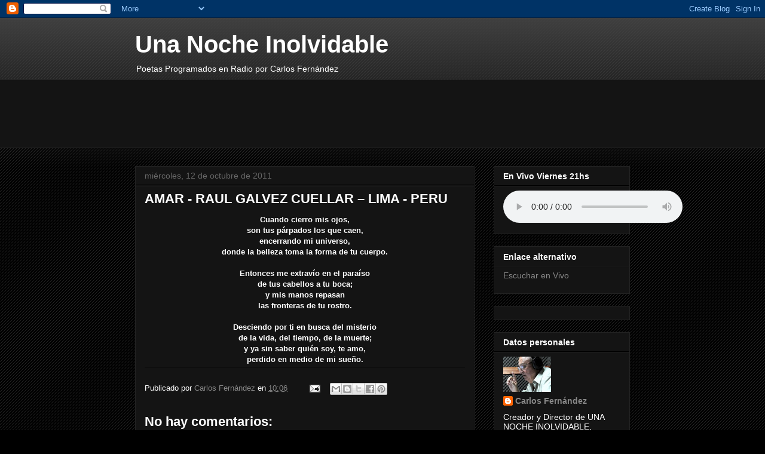

--- FILE ---
content_type: text/html; charset=UTF-8
request_url: https://unanocheinolvidableargentina.blogspot.com/b/stats?style=WHITE_TRANSPARENT&timeRange=ALL_TIME&token=APq4FmDn7IISBkmHqvLVNMr1nKKFGFa4npb83A0Z__msLpvWo_Dypk9vwgMPygoWxyPJknpvxXabSuz_QPLYmyG_kKaKgZdu5g
body_size: -34
content:
{"total":246351,"sparklineOptions":{"backgroundColor":{"fillOpacity":0.1,"fill":"#ffffff"},"series":[{"areaOpacity":0.3,"color":"#fff"}]},"sparklineData":[[0,2],[1,1],[2,2],[3,3],[4,1],[5,1],[6,3],[7,3],[8,1],[9,1],[10,1],[11,2],[12,3],[13,0],[14,0],[15,20],[16,3],[17,23],[18,100],[19,23],[20,8],[21,32],[22,20],[23,7],[24,11],[25,17],[26,12],[27,9],[28,1],[29,12]],"nextTickMs":3600000}